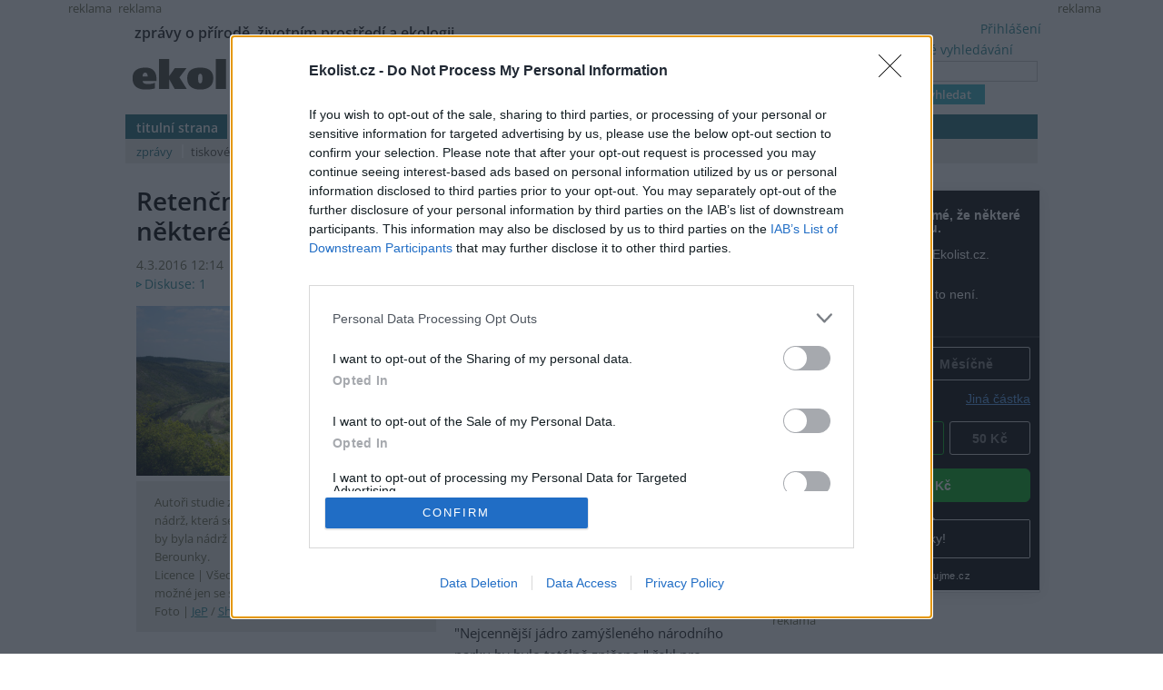

--- FILE ---
content_type: text/html; charset=utf-8
request_url: https://ekolist.cz/cz/zpravodajstvi/zpravy/retencni-nadrz-na-berounce-nastvala-ochranare-nektere-obce-ji-vitaji
body_size: 13996
content:
<!DOCTYPE html>
<html lang="cs">
<head>
  <meta http-equiv="Content-Type" content="text/html; charset=utf-8">
  
  
  <meta name="google-site-verification" content="NrDGzFlIhm7X1WhHkUx7DiKtaYWhD8S-U945mnSFz1g">

<!-- 
  detect: desktop
  agent:  Mozilla/5.0 (Macintosh; Intel Mac OS X 10_15_7) AppleWebKit/537.36 (KHTML, like Gecko) Chrome/131.0.0.0 Safari/537.36; ClaudeBot/1.0; +claudebot@anthropic.com)
  el_xid1: a147e453ae352fe9aa3f021192d4df51
-->

  <link rel="shortcut icon" href="/favicon.ico" type="image/x-icon">
  <link rel="icon" href="/ikonky/ekolist-apple-touch-icon.png">
  <link rel="apple-touch-icon" href="/ikonky/ekolist-apple-touch-icon.png">
  <meta name="twitter:card" content="summary_large_image" />
  <link rel="image_src" href="https://aa.ecn.cz/img_upload/e6ffb6c50bc1424ab10ecf09e063cd63/krivoklatsko2.jpg" >
  <meta name="image" property="og:image" content="https://aa.ecn.cz/img_upload/e6ffb6c50bc1424ab10ecf09e063cd63/krivoklatsko2.jpg" >
  <meta name="twitter:image" content="https://aa.ecn.cz/img_upload/e6ffb6c50bc1424ab10ecf09e063cd63/krivoklatsko2.jpg" >
  <meta property="og:type" content="article" >
  
  <meta property="og:url" content="https://ekolist.cz/cz/zpravodajstvi/zpravy/retencni-nadrz-na-berounce-nastvala-ochranare-nektere-obce-ji-vitaji" >
  <meta property="og:title" content="Retenční nádrž na Berounce naštvala ochranáře, některé obce ji vítají - Ekolist.cz" >
  <meta property="og:description" content="Povodí Vltavy minulý týden zveřejnilo studii Protipovodňové ochrany dolní Berounky. Ta počítá se stavbou retenční nádrže, jejíž hráz by  mohla stát v Roztokách, u Bránova, Nezabudic, anebo Čertovy skály. Vedoucí správy CHKO Křivoklátsko Petr Hůla v rozhovoru pro Aktuálně.cz prohlásil, že hráz by zničila centrální část Křivoklátska, celé údolí Berounky v té nejhodnotnější oblasti. Podle něho by tím padl pod stůl záměr vyhlásit Národní park Křivoklátsko. Starostka obce Srbsko by naopak retenční nádrž uvítala." >
  <meta property="og:locale" content="cs_CZ" >
  <meta property="og:site_name" content="Ekolist.cz" >
  <meta property="og:type" content="article" />

  <meta property='article:author' content='https://ekolist.cz/cz/ekolist/o-nas' />
  <meta property='article:publisher' content='https://ekolist.cz/cz/ekolist/o-nas' />
  <meta property="article:published_time" content="2016-03-04T12:14:00+01:00">
  <meta property="article:modified_time" content="2016-03-07T09:34:18+01:00">

  
  <meta name="title" content="Retenční nádrž na Berounce naštvala ochranáře, některé obce ji vítají - Ekolist.cz" >
  <meta name="author" content="mmo Ecomonitor">
  <meta name="news_keywords" content="Zpravodajství,Ekopolitika,Krajina a chráněná území,Lesy a lesnictví,Voda, ČR, příroda, ekologie, klima, biodiverzita, energetika, krajina, doprava">
  <meta name="description" content="Povodí Vltavy minulý týden zveřejnilo studii Protipovodňové ochrany dolní Berounky. Ta počítá se stavbou retenční nádrže, jejíž hráz by  mohla stát v Roztokách, u Bránova, Nezabudic, anebo Čertovy skály. Vedoucí správy CHKO Křivoklátsko Petr Hůla v rozhovoru pro Aktuálně.cz prohlásil, že hráz by zničila centrální část Křivoklátska, celé údolí Berounky v té nejhodnotnější oblasti. Podle něho by tím padl pod stůl záměr vyhlásit Národní park Křivoklátsko. Starostka obce Srbsko by naopak retenční nádrž uvítala.">
  <meta name="keywords" content="Zpravodajství,Ekopolitika,Krajina a chráněná území,Lesy a lesnictví,Voda, ČR, příroda, ekologie, klima, biodiverzita, energetika, krajina, doprava">

  <link rel="canonical" href="https://ekolist.cz/cz/zpravodajstvi/zpravy/retencni-nadrz-na-berounce-nastvala-ochranare-nektere-obce-ji-vitaji" />
  <link href="https://ekolist.cz/rss2/" rel="alternate" type="application/rss+xml" title="Ekolist.cz">


  <title>Retenční nádrž na Berounce naštvala ochranáře, některé obce ji vítají - Ekolist.cz</title>
  
  
  
<!--AA-Generated-HEAD start-->
<link rel=stylesheet href="/css/ekolist.css?v=7"  >
<link rel=stylesheet href="/css/OpenSans-400-600-latin-ext.css"  >
<link rel=stylesheet href="/css/print.css" media="print" >
<link rel=stylesheet href="/css/lytebox.css"  >
<script src="/aaa/javascript/aajslib-legacy.min.js?v=24"></script>
<script async src="https://www.googletagmanager.com/gtag/js?id=G-4ELE66DCYS"></script>
    <script>
      window.dataLayer = window.dataLayer || [];
      function gtag(){dataLayer.push(arguments);}
      // AA-Generated-GACONSENT - no consent
      gtag('js', new Date());
      gtag('config', 'G-4ELE66DCYS');
    </script>
<script src="/js/lytebox.js"></script>
<!--/AA-Generated-HEAD end-->

  
  
  
  
    

  
  <!--[if lt IE 8]>
	<link rel="stylesheet" type="text/css" href="/css/ie.css">
  <![endif]-->
  <!--[if lt IE 7]>
	<link rel="stylesheet" type="text/css" href="/css/ie6.css" >
  <![endif]-->

<!-- InMobi Choice. Consent Manager Tag v3.0 (for TCF 2.2) -->
<script type="text/javascript" async=true>
(function() {
  var host = 'ekolist.cz';
  var element = document.createElement('script');
  var firstScript = document.getElementsByTagName('script')[0];
  var url = 'https://cmp.inmobi.com'
    .concat('/choice/', 'hepv7Q8KKm_cZ', '/', host, '/choice.js?tag_version=V3');
  var uspTries = 0;
  var uspTriesLimit = 3;
  element.async = true;
  element.type = 'text/javascript';
  element.src = url;

  firstScript.parentNode.insertBefore(element, firstScript);

  function makeStub() {
    var TCF_LOCATOR_NAME = '__tcfapiLocator';
    var queue = [];
    var win = window;
    var cmpFrame;

    function addFrame() {
      var doc = win.document;
      var otherCMP = !!(win.frames[TCF_LOCATOR_NAME]);

      if (!otherCMP) {
        if (doc.body) {
          var iframe = doc.createElement('iframe');

          iframe.style.cssText = 'display:none';
          iframe.name = TCF_LOCATOR_NAME;
          doc.body.appendChild(iframe);
        } else {
          setTimeout(addFrame, 5);
        }
      }
      return !otherCMP;
    }

    function tcfAPIHandler() {
      var gdprApplies;
      var args = arguments;

      if (!args.length) {
        return queue;
      } else if (args[0] === 'setGdprApplies') {
        if (
          args.length > 3 &&
          args[2] === 2 &&
          typeof args[3] === 'boolean'
        ) {
          gdprApplies = args[3];
          if (typeof args[2] === 'function') {
            args[2]('set', true);
          }
        }
      } else if (args[0] === 'ping') {
        var retr = {
          gdprApplies: gdprApplies,
          cmpLoaded: false,
          cmpStatus: 'stub'
        };

        if (typeof args[2] === 'function') {
          args[2](retr);
        }
      } else {
        if(args[0] === 'init' && typeof args[3] === 'object') {
          args[3] = Object.assign(args[3], { tag_version: 'V3' });
        }
        queue.push(args);
      }
    }

    function postMessageEventHandler(event) {
      var msgIsString = typeof event.data === 'string';
      var json = {};

      try {
        if (msgIsString) {
          json = JSON.parse(event.data);
        } else {
          json = event.data;
        }
      } catch (ignore) {}

      var payload = json.__tcfapiCall;

      if (payload) {
        window.__tcfapi(
          payload.command,
          payload.version,
          function(retValue, success) {
            var returnMsg = {
              __tcfapiReturn: {
                returnValue: retValue,
                success: success,
                callId: payload.callId
              }
            };
            if (msgIsString) {
              returnMsg = JSON.stringify(returnMsg);
            }
            if (event && event.source && event.source.postMessage) {
              event.source.postMessage(returnMsg, '*');
            }
          },
          payload.parameter
        );
      }
    }

    while (win) {
      try {
        if (win.frames[TCF_LOCATOR_NAME]) {
          cmpFrame = win;
          break;
        }
      } catch (ignore) {}

      if (win === window.top) {
        break;
      }
      win = win.parent;
    }
    if (!cmpFrame) {
      addFrame();
      win.__tcfapi = tcfAPIHandler;
      win.addEventListener('message', postMessageEventHandler, false);
    }
  };

  makeStub();

  function makeGppStub() {
    const CMP_ID = 10;
    const SUPPORTED_APIS = [
      '2:tcfeuv2',
      '6:uspv1',
      '7:usnatv1',
      '8:usca',
      '9:usvav1',
      '10:uscov1',
      '11:usutv1',
      '12:usctv1'
    ];

    window.__gpp_addFrame = function (n) {
      if (!window.frames[n]) {
        if (document.body) {
          var i = document.createElement("iframe");
          i.style.cssText = "display:none";
          i.name = n;
          document.body.appendChild(i);
        } else {
          window.setTimeout(window.__gpp_addFrame, 10, n);
        }
      }
    };
    window.__gpp_stub = function () {
      var b = arguments;
      __gpp.queue = __gpp.queue || [];
      __gpp.events = __gpp.events || [];

      if (!b.length || (b.length == 1 && b[0] == "queue")) {
        return __gpp.queue;
      }

      if (b.length == 1 && b[0] == "events") {
        return __gpp.events;
      }

      var cmd = b[0];
      var clb = b.length > 1 ? b[1] : null;
      var par = b.length > 2 ? b[2] : null;
      if (cmd === "ping") {
        clb(
          {
            gppVersion: "1.1", // must be “Version.Subversion”, current: “1.1”
            cmpStatus: "stub", // possible values: stub, loading, loaded, error
            cmpDisplayStatus: "hidden", // possible values: hidden, visible, disabled
            signalStatus: "not ready", // possible values: not ready, ready
            supportedAPIs: SUPPORTED_APIS, // list of supported APIs
            cmpId: CMP_ID, // IAB assigned CMP ID, may be 0 during stub/loading
            sectionList: [],
            applicableSections: [-1],
            gppString: "",
            parsedSections: {},
          },
          true
        );
      } else if (cmd === "addEventListener") {
        if (!("lastId" in __gpp)) {
          __gpp.lastId = 0;
        }
        __gpp.lastId++;
        var lnr = __gpp.lastId;
        __gpp.events.push({
          id: lnr,
          callback: clb,
          parameter: par,
        });
        clb(
          {
            eventName: "listenerRegistered",
            listenerId: lnr, // Registered ID of the listener
            data: true, // positive signal
            pingData: {
              gppVersion: "1.1", // must be “Version.Subversion”, current: “1.1”
              cmpStatus: "stub", // possible values: stub, loading, loaded, error
              cmpDisplayStatus: "hidden", // possible values: hidden, visible, disabled
              signalStatus: "not ready", // possible values: not ready, ready
              supportedAPIs: SUPPORTED_APIS, // list of supported APIs
              cmpId: CMP_ID, // list of supported APIs
              sectionList: [],
              applicableSections: [-1],
              gppString: "",
              parsedSections: {},
            },
          },
          true
        );
      } else if (cmd === "removeEventListener") {
        var success = false;
        for (var i = 0; i < __gpp.events.length; i++) {
          if (__gpp.events[i].id == par) {
            __gpp.events.splice(i, 1);
            success = true;
            break;
          }
        }
        clb(
          {
            eventName: "listenerRemoved",
            listenerId: par, // Registered ID of the listener
            data: success, // status info
            pingData: {
              gppVersion: "1.1", // must be “Version.Subversion”, current: “1.1”
              cmpStatus: "stub", // possible values: stub, loading, loaded, error
              cmpDisplayStatus: "hidden", // possible values: hidden, visible, disabled
              signalStatus: "not ready", // possible values: not ready, ready
              supportedAPIs: SUPPORTED_APIS, // list of supported APIs
              cmpId: CMP_ID, // CMP ID
              sectionList: [],
              applicableSections: [-1],
              gppString: "",
              parsedSections: {},
            },
          },
          true
        );
      } else if (cmd === "hasSection") {
        clb(false, true);
      } else if (cmd === "getSection" || cmd === "getField") {
        clb(null, true);
      }
      //queue all other commands
      else {
        __gpp.queue.push([].slice.apply(b));
      }
    };
    window.__gpp_msghandler = function (event) {
      var msgIsString = typeof event.data === "string";
      try {
        var json = msgIsString ? JSON.parse(event.data) : event.data;
      } catch (e) {
        var json = null;
      }
      if (typeof json === "object" && json !== null && "__gppCall" in json) {
        var i = json.__gppCall;
        window.__gpp(
          i.command,
          function (retValue, success) {
            var returnMsg = {
              __gppReturn: {
                returnValue: retValue,
                success: success,
                callId: i.callId,
              },
            };
            event.source.postMessage(msgIsString ? JSON.stringify(returnMsg) : returnMsg, "*");
          },
          "parameter" in i ? i.parameter : null,
          "version" in i ? i.version : "1.1"
        );
      }
    };
    if (!("__gpp" in window) || typeof window.__gpp !== "function") {
      window.__gpp = window.__gpp_stub;
      window.addEventListener("message", window.__gpp_msghandler, false);
      window.__gpp_addFrame("__gppLocator");
    }
  };

  makeGppStub();

  var uspStubFunction = function() {
    var arg = arguments;
    if (typeof window.__uspapi !== uspStubFunction) {
      setTimeout(function() {
        if (typeof window.__uspapi !== 'undefined') {
          window.__uspapi.apply(window.__uspapi, arg);
        }
      }, 500);
    }
  };

  var checkIfUspIsReady = function() {
    uspTries++;
    if (window.__uspapi === uspStubFunction && uspTries < uspTriesLimit) {
      console.warn('USP is not accessible');
    } else {
      clearInterval(uspInterval);
    }
  };

  if (typeof window.__uspapi === 'undefined') {
    window.__uspapi = uspStubFunction;
    var uspInterval = setInterval(checkIfUspIsReady, 6000);
  }
})();
</script>
<!-- End InMobi Choice. Consent Manager Tag v3.0 (for TCF 2.2) -->







  




<script type="application/ld+json">

[{
  "@context":"http://schema.org",
  "@type":"NewsArticle",
  "url":"https://ekolist.cz/cz/zpravodajstvi/zpravy/retencni-nadrz-na-berounce-nastvala-ochranare-nektere-obce-ji-vitaji",
  "headline":"Retenční nádrž na Berounce naštvala ochranáře, některé obce ji vítají",
  "description":"Povodí Vltavy minulý týden zveřejnilo studii Protipovodňové ochrany dolní Berounky. Ta počítá se stavbou retenční nádrže, jejíž hráz by  mohla stát v Roztokách, u Bránova, Nezabudic, anebo Čertovy skály. Vedoucí správy CHKO Křivoklátsko Petr Hůla v rozhovoru pro Aktuálně.cz prohlásil, že hráz by zničila centrální část Křivoklátska, celé údolí Berounky v té nejhodnotnější oblasti. Podle něho by tím padl pod stůl záměr vyhlásit Národní park Křivoklátsko. Starostka obce Srbsko by naopak retenční nádrž uvítala.",
  "datePublished":"2016-03-04T12:14:00+01:00",
  "dateModified":"2016-03-07T09:34:18+01:00",
  "mainEntityOfPage":
  {
    "@type":"WebPage",
    "@id":"https://ekolist.cz/cz/zpravodajstvi/zpravy/retencni-nadrz-na-berounce-nastvala-ochranare-nektere-obce-ji-vitaji"
  },
 
  "author":
  [
    {"@type":"Person",
    "name":"mmo"}
  ],
 
 
  "about": [
    {"name":"Česká příroda"}
  ],
  
 

  "publisher":
  {
      "@type": "NewsMediaOrganization",
      "name": "ekolist.cz",
      "url": "https://ekolist.cz/",
      "logo": {
          "@type": "ImageObject",
          "name": "Ekolist.cz",
          "url": "https://ekolist.cz/ikonky/vlastni/logo_ekolist.png"
      },
      "sameAs": ["https://cs-cz.facebook.com/ekolist.cz", "https://twitter.com/ekolist_cz"]
  },
 
  "image": [ "https://aa.ecn.cz/img_upload/e6ffb6c50bc1424ab10ecf09e063cd63/krivoklatsko2.jpg" ],
 
  "isFamilyFriendly":true
},
{
  "@context": "https://schema.org/",
  "@type": "BreadcrumbList",
  "itemListElement": [
  {
    "@type": "ListItem",
    "position": 1,
    "name": "ekolist.cz",
    "item": "https://ekolist.cz/"  
  }

  ,{
    "@type": "ListItem",
    "position": 2,
    "name": "zpravodajství",
    "item": "https://ekolist.czhttps://ekolist.cz/cz/zpravodajstvi"  
  }


  ,{
    "@type": "ListItem",
    "position": 3,
    "name": "zprávy",
    "item": "https://ekolist.cz/cz/zpravodajstvi/zpravy"  
  }

  ,{
    "@type": "ListItem",
    "position": 4,
    "name": "Retenční nádrž na Berounce naštvala ochranáře, některé obce ji vítají",
    "item": "https://ekolist.cz/cz/zpravodajstvi/zpravy/retencni-nadrz-na-berounce-nastvala-ochranare-nektere-obce-ji-vitaji"  
  }
  ]
}]

</script>
  
</head>

<body id="zpravodajstvi">


 <script>
   window['gtag_enable_tcf_support'] = true
 </script>


  
  
  <div id="http-adresa">https://ekolist.cz/cz/zpravodajstvi/zpravy/retencni-nadrz-na-berounce-nastvala-ochranare-nektere-obce-ji-vitaji</div>
<div id="layout" class="textem">


  
<!--
xid: 1698cb143b5e2590a872013ff4178bb5  
xflag:   
xcat:   
xctg: {xctg}  
xpage:   
xseo: retencni-nadrz-na-berounce-nastvala-ochranare-nektere-obce-ji-vitaji  
xid:1: a147e453ae352fe9aa3f021192d4df51  
xid:2: bb10ed0e7fdc34504d895408ecb34afd  
go: /cz/zpravodajstvi/zpravy/retencni-nadrz-na-berounce-nastvala-ochranare-nektere-obce-ji-vitaji
-->
  
  
<!-- skyscaper lavy+pravy -->

  
    <!--box 2283141-->
 
  
       <div class="fix" style="width: 300px;"><div id="skyscraper"><small>reklama</small><!-- Náš seznamí banner   -->
<div class="fix NoSeznamBranding">
<div id="seznam_112825-p" data-szn-ssp-ad='{"zoneId": 112825, "width": 160, "height": 600}'>  
</div></div>
</div></div>
  

<!--/box -->
<!--box 2412946-->
 
  
       <div class="fix"><div id="skyscraper-left"><small>reklama</small><!-- Náš seznamí banner    --> 
<div class="fix NoSeznamBranding">
<div id="seznam_112825" data-szn-ssp-ad='{"zoneId": 112825, "width": 160, "height": 600}'></div></div></div></div>
  

<!--/box -->

  



<!-- reklama -->

  
    <script src="/aaa/jsview.php3?vid=3511&cmd[3511]=x-3511-fb1e1cb704c1af5940765449875e23d0-1eb1b0ee1871326e41e394be692af10c-5772d6f5029ff99fd85e38d02cd709bb-787145e49440e09348486c04b41b907d&set[3511]=random-1&nocache=1"></script>
  

  
<div class="hlavicka">
  <div id="moto">zprávy o přírodě, životním prostředí a ekologii</div>
  <div id="logo"><a href="/"><img src="/img/ekolist-zpravodajstvi.gif" alt="ekolist.cz"></a> <div class="drobeckova"> / <a href="https://ekolist.cz/cz/zpravodajstvi">zpravodajství</a><span  id="sid2238917"></span>  / <a href="https://ekolist.cz/cz/zpravodajstvi/zpravy">zprávy</a><span  id="sid2238924"></span>&nbsp;</div></div>
  <div id="vyhledavani">

    <form action="/cz/ekolist/vyhledane" id="cse-search-box" name="hledani" accept-charset="utf-8">
      <a href="/cz/ekolist/rozsirene-vyhledavani">rozšířené vyhledávání</a><br>
      <input type="text"   name="q"   placeholder="..." value="" class="search"><br>
      <input type="submit" name="sa"  value="vyhledat" class="button">
      <input type="hidden" name="cx"  value="016670980934038013201:hge7l9wp-j4" />
      <input type="hidden" name="cof" value="FORID:11" /> 
      <input type="hidden" name="ie"  value="utf-8" />
    </form>

  </div>
  <div id="prihlaseni">
<a class="togglelink" id="toggle_link_Y5isOY" href="#" onclick="AA_HtmlToggle('toggle_link_Y5isOY', 'Přihlášení', 'toggle_1_Y5isOY', 'x', 'toggle_2_Y5isOY'); return false;">Přihlášení</a>
<div class="toggleclass" id="toggle_1_Y5isOY"></div>
<div class="toggleclass" id="toggle_2_Y5isOY" style="display:none;"><div id="logindiv">
    <form class="loginform" action="/cz/zpravodajstvi/zpravy/retencni-nadrz-na-berounce-nastvala-ochranare-nektere-obce-ji-vitaji" method="post">
      <fieldset>
        <legend>Přihlášení</legend>
          
            
            <div><label>Uživatelský e-mail</label> <input type="text" size="20" maxlength="100" name="username" class="username" autocomplete="username"></div>
            <div><label>Heslo</label> <input type="password" size="20" maxlength="100" name="password" class="password" autocomplete="current-password"></div>
        <div align="center"><input type="hidden" value="/cz/zpravodajstvi/zpravy/retencni-nadrz-na-berounce-nastvala-ochranare-nektere-obce-ji-vitaji?err=1" name="err_url" > 
      <input type="submit" value="Přihlásit se"></div> 
      </fieldset> 
      <p>
         Zapomněli jste heslo? <a href="/cz/ekolist/zmena-hesla">Změňte si je</a>.<br>
         Přihlásit se mohou jen ti, kteří se již <a href="/cz/ekolist/registrace">zaregistrovali</a>.
      </p>
    </form>
  </div></div>

  </div>
  <div id="menu">
    <ul>
      <li><a href="/" class="prvy">titulní strana</a></li>
      <li><a href="/cz/zpravodajstvi/zpravy" class=" aktivni">zpravodajství</a></li>
      <li><a href="/cz/publicistika" class=" no-bg">publicistika</a></li>
      <li><a href="/cz/zelena-domacnost/rady-a-navody" class="">zelená domácnost</a> </li>
      <li><a href="/cz/kultura" class="">kultura</a></li>
      <li><a href="/cz/kalendar-akci" class="">kalendář akcí</a></li>
      <li><a href="/cz/fotobanka" class="">fotobanka</a></li>
      
      <li><a href="/cz/partnerska-sekce" class="">partnerská sekce</a></li>

      <li class="koncovy">&nbsp;</li>
      </ul>
      <ul id="submenu">
                <!-- 3146 --><li><a href="https://ekolist.cz/cz/zpravodajstvi/zpravy" class="aktivni prvy">zprávy</a></li>
<li><a href="https://ekolist.cz/cz/zpravodajstvi/tiskove-zpravy" class="">tiskové zprávy</a></li>
<li><a href="https://ekolist.cz/cz/zpravodajstvi/co-pisi-jini" class="">co píší jiní</a></li>
<li><a href="https://ekolist.cz/cz/zpravodajstvi/specialy" class="">speciály</a></li>
<!-- /3146, 0.0022261142730713, 26-01-20 00:42:52 -->
        <li class="koncovy">&nbsp;</li>
      </ul>
    </div>
  </div>
  
 <!--konec hlavičky a menu-->   <table cellpadding="0" cellspacing="0" id="main" summary="layout" class="layout-2-sloupce">
    <tr>
      <td id="prvni-sloupec">
        <div class="fulltext">

          <h1>Retenční nádrž na Berounce naštvala ochranáře, některé obce ji vítají </h1>
          <div class="date-autor-zdroj">4.3.2016 12:14 | PRAHA
 (<a href="http://www.ecomonitor.cz" target="_blank">Ecomonitor</a>)  | mmo </div>
          <div class="diskuse"> <a href="https://ekolist.cz/cz/zpravodajstvi/zpravy/retencni-nadrz-na-berounce-nastvala-ochranare-nektere-obce-ji-vitaji#diskuse">Diskuse: 1</a></div>

          <div class="text">
            <div id="plny-text" class="">

 

<div class="vlevo" style="width:330px;"><a href="https://aa.ecn.cz/img_upload/e6ffb6c50bc1424ab10ecf09e063cd63/krivoklatsko2.jpg" rel="lytebox[fotky]" title="Autoři studie zdůrazňují, že jde jen o retenční nádrž, která se naplnila jen během povodní, jinak by byla nádrž prázdná. Na snímku údolí Berounky." data-desc="&lt;strong&gt;Autoři studie zdůrazňují, že jde jen o retenční nádrž, která se naplnila jen během povodní, jinak by byla nádrž prázdná. Na snímku údolí Berounky.&lt;/strong&gt;&lt;br&gt; &lt;div class=&quot;foto-licence&quot;&gt;&lt;span&gt;Licence |&lt;/span&gt; Všechna práva vyhrazena. Další šíření je možné jen se souhlasem autora&lt;/div&gt;&lt;div class=&quot;foto-autor&quot;&gt;&lt;span&gt;Foto |&lt;/span&gt; &lt;a href=&quot;http://www.shutterstock.com/gallery-164245p1.html&quot;&gt;JeP&lt;/a&gt; / &lt;a href=&quot;http://www.shutterstock.com&quot;&gt;Shutterstock&lt;/a&gt;&lt;/div&gt;"><img src="/aaa/img.php?src=/img_upload/e6ffb6c50bc1424ab10ecf09e063cd63/krivoklatsko2.jpg&amp;w=450" loading=lazy width="450" height="255"  title="Autoři studie zdůrazňují, že jde jen o retenční nádrž, která se naplnila jen během povodní, jinak by byla nádrž prázdná. Na snímku údolí Berounky." alt="Autoři studie zdůrazňují, že jde jen o retenční nádrž, která se naplnila jen během povodní, jinak by byla nádrž prázdná. Na snímku údolí Berounky."  border=0 /></a>
                        <div class="foto-popisek">Autoři studie zdůrazňují, že jde jen o retenční nádrž, která se naplnila jen během povodní, jinak by byla nádrž prázdná. Na snímku údolí Berounky.<div class="foto-licence"><span>Licence |</span> Všechna práva vyhrazena. Další šíření je možné jen se souhlasem autora</div><div class="foto-autor"><span>Foto |</span> <a href="http://www.shutterstock.com/gallery-164245p1.html">JeP</a> / <a href="http://www.shutterstock.com">Shutterstock</a></div></div>
                      </div>
Povodí Vltavy minulý týden zveřejnilo studii <a href="http://www.pvl.cz/vodohospodarske-informace/ppo-dolni-berounky">Protipovodňové ochrany dolní Berounky</a>. Ta počítá se stavbou retenční nádrže, jejíž hráz by  mohla stát v Roztokách, u Bránova, Nezabudic, anebo Čertovy skály. Vedoucí správy CHKO Křivoklátsko Petr Hůla v <a href="http://zpravy.aktualne.cz/domaci/udoli-berounky-prezilo-plany-nacistu-i-komunistu-ted-by-melo/r~22351b6ee14711e5a6b7002590604f2e/">rozhovoru</a> pro Aktuálně.cz prohlásil, že hráz by zničila centrální část Křivoklátska, celé údolí Berounky v té nejhodnotnější oblasti. Podle něho by tím padl pod stůl záměr vyhlásit Národní park Křivoklátsko. Starostka obce Srbsko by naopak retenční nádrž uvítala.


  

              
<div class="textad ads" id="sponsorad"> &nbsp; </div>
<div id="blockmessage" style="display:none"> <div><i>Víme, reklamy jsou otravné. A respektujeme, že je máte vypnuté :-) Budeme rádi, když nás podpoříte jinak. </i></div>
    <form action="/cz/ekolist/platebni-brana-pro-dary">
    <fieldset>
      <legend><b>Prosíme, zvolte výši svého daru. Děkujeme</b></legend>
        <label>Částka</label> <input name="payczk" type="number" required min="1" value="100" size="6"> Kč<br>
        <label>Doba trvání daru </label>
           <select name="payfortime">
             <option value="1">měsíc</option>
             <option value="3">čtvrtletí</option>
             <option value="12">rok</option>
           </select>
        <br>

        <label>Váš e-mail</label> <input name="paydata" type="email" required placeholder="pro zaslání potvrzení o daru" size="23">

        <input type="hidden" name="payrecurring" value="0">
           
       <input type="hidden" name="payname" value="Ekolist-dar-adblock">
       <input type="hidden" name="adresaClanku" value="https://ekolist.cz/cz/zpravodajstvi/zpravy/retencni-nadrz-na-berounce-nastvala-ochranare-nektere-obce-ji-vitaji">
       <input type="hidden" name="spam" id="spam" value="no">
    </fieldset>
    <input type="submit" value="Darovat">
  </form>
<script>
  // anti-robot by Ecn
  var addListener, removeListener;
  if (document.addEventListener) {
    addListener = function (el, evt, f) { return el.addEventListener(evt, f, false); };
    removeListener = function (el, evt, f) { return el.removeEventListener(evt, f, false); };
  } else {
    addListener = function (el, evt, f) { return el.attachEvent('on' + evt, f); };
    removeListener = function (el, evt, f) { return el.detachEvent('on' + evt, f); };
  }
  var myListener = function () {
    removeListener(document, 'mousemove', myListener);
    // do stuff
    var datum;
    datum = (new Date().toLocaleString());
    if (datum.length > 0) {
      document.getElementById("spam").value = 'OK';
    }
  };
  addListener(document, 'mousemove', myListener);
  addListener(document, 'keydown', myListener);
</script>            
 

<a class="togglelink" id="toggle_link_oX6uSr" href="#" onclick="AA_HtmlToggle('toggle_link_oX6uSr', 'Pro skrytí reklam se prosím přihlašte', 'toggle_1_oX6uSr', '', 'toggle_2_oX6uSr'); return false;">Pro skrytí reklam se prosím přihlašte</a>
<div class="toggleclass" id="toggle_1_oX6uSr"></div>
<div class="toggleclass" id="toggle_2_oX6uSr" style="display:none;"><div id="logindiv">
    <form class="loginform" action="/cz/zpravodajstvi/zpravy/retencni-nadrz-na-berounce-nastvala-ochranare-nektere-obce-ji-vitaji" method="post">
      <fieldset>
        <legend>Pro skrytí reklam se prosím přihlašte</legend>
          <div class="center">
            
            <label>Uživatelský e-mail</label> <input type="text" size="20" maxlength="100" name="username" class="username" autocomplete="username">
            <label>Heslo</label> <input type="password" size="20" maxlength="100" name="password" class="password" autocomplete="current-password">
        </div>
      </fieldset> 
      
      <input type="hidden" value="/cz/zpravodajstvi/zpravy/retencni-nadrz-na-berounce-nastvala-ochranare-nektere-obce-ji-vitaji?err=1" name="err_url" > 
      <input type="submit" value="Přihlásit se"> 
      <br />
      <p class="sz-s">
         Zapomněli jste heslo? <a href="/cz/ekolist/zmena-hesla">Změňte si je</a>.<br>
         Přihlásit se mohou jen ti, kteří se již <a href="/cz/ekolist/registrace">zaregistrovali</a>.
      </p>
    </form>
  </div></div>


 <p></p>
</div>



<script type="text/javascript">
  document.observe("dom:loaded", function() {
    setTimeout( function() { 
       if (!$('sponsorad').visible() || !$('sponsorad').getHeight()) {
           $('blockmessage').show();
       }
    }, 2000);
  });
</script>
 

  

<p>
"Nejcennější jádro zamýšleného národního parku by bylo totálně zničeno," řekl pro Aktuálně Hůla. "Vzdutí hladiny by sahalo až téměř do Plzně. Tahle technokratická studie se zabývá jen tím, jaký majetek se na dolním toku Berounky při povodních zachrání a kolik bude stavba té hráze stát."<a href="http://zpravy.aktualne.cz/domaci/udoli-berounky-prezilo-plany-nacistu-i-komunistu-ted-by-melo/r~22351b6ee14711e5a6b7002590604f2e/"> Celý rozhovor si můžete přečíst na serveru Aktuálně</a>.
</p>
<p>
Autoři studie zdůrazňují, že jde jen o retenční nádrž, která se naplnila jen během povodní, jinak by byla nádrž prázdná, informuje dále Aktuálně. 
</p>
<p>Podle starostky Srbska Svatavy Biskupové je záměr dobrý a vítá jej. "Tahle stavba by měla smysl. Mohla by pro nás znamenat skvělou a podle všeho i jedinou možnou ochranu proti povodním, které nás už několikrát tvrdě postihly," <a href="http://zpravy.aktualne.cz/domaci/krivoklatsko-se-bouri-proti-stavbe-prehrady/r~a40ec812e09611e5a8d7002590604f2e/">řekla pro Aktuálně</a>.</p>


          <!--reklama textova fulltext za clanek-->

  
    <!--box 2501056-->
 
  
      <hr>
      <small>reklama</small>
        <div class="reklama-box" id="reklama-ft"><!-- Kontextová reklama Sklik -->

<div id="seznam_75945" data-szn-ssp-ad='{"zoneId": 75945, "width": 560, "height": 315}'></div>
</div>
      <hr>
  

<!--/box -->

  

          <!--/reklama-->


</div>


 
  
 


         <div class="paticka-clanku">
           <div class="dalsi-info"><div><!-- POKYNY viz níže  -->




<div data-darujme-widget-token="9req67am3pfgpns8" style="border: 1px solid rgb(220, 220, 220); box-shadow: rgba(0, 0, 0, 0.09) 0px 2px 18px 0px;">&nbsp;</div>
<script type="text/javascript">
	+function(w, d, s, u, a, b) {
		w['DarujmeObject'] = u;
		w[u] = w[u] || function () { (w[u].q = w[u].q || []).push(arguments) };
		a = d.createElement(s); b = d.getElementsByTagName(s)[0];
		a.async = 1; a.src = "https:\/\/www.darujme.cz\/assets\/scripts\/widget.js";
		b.parentNode.insertBefore(a, b);
	}(window, document, 'script', 'Darujme');
    Darujme(1, "9req67am3pfgpns8", 'render', "https:\/\/www.darujme.cz\/widget?token=9req67am3pfgpns8", "650px");
</script>
</div></div> 

  

           <!-- 3187 -->          <div class="mt-2 mb-2 flex f-bottom lista-autor">

              <div class="autor always-flex f-bottom"><strong>mmo</strong><div style="padding-bottom: 5px;"></div>
</div>
              <div class="tisk-poslat">
                <a href="javascript:void(0);" onclick="window.print();" class="tisk">tisknout</a> 
                <a href="mailto:?subject=Upozorneni%20na%20clanek%20z%20Ekolist.cz&body=%0A%0Ahttps%3A%2F%2Fekolist.cz%2Fcz%2Fzpravodajstvi%2Fzpravy%2Fretencni-nadrz-na-berounce-nastvala-ochranare-nektere-obce-ji-vitaji" class="poslat">poslat</a>
              </div>
              <div class="tisk-poslat">
                <a href="https://www.facebook.com/sharer/sharer.php?u=https://ekolist.cz/cz/zpravodajstvi/zpravy/retencni-nadrz-na-berounce-nastvala-ochranare-nektere-obce-ji-vitaji" target="_blank" class="fb" title="Sdílet na Facebooku"></a>


              </div>

              <div class="no-print">
                <a href="https://twitter.com/intent/tweet?text=Ekolist.cz&url=https://ekolist.cz/cz/zpravodajstvi/zpravy/retencni-nadrz-na-berounce-nastvala-ochranare-nektere-obce-ji-vitaji" target="_blank" class="twitter" title="Sdílet na Twitteru"></a>


              </div>
            
          </div>


<!-- /3187, 0.0018870830535889, 26-01-20 00:42:52 -->  

  

  
          <div class="souvisi">

             
               
                 

                  
                
              
               <h5>Dále čtěte |</h5>
                  <div class="souvisejici-clanky"></div>
                  <div class="souvisejici-clanky">               <a href="https://ekolist.cz/cz/publicistika/priroda/v-chko-soutok-po-vice-nez-sto-letech-objevili-vzacneho-brouka-starych-dubu-lesknacka-duboveho" class="vice"><img src="https://aa.ecn.cz/img_upload/e6ffb6c50bc1424ab10ecf09e063cd63/foto2_pityophagusquercus_tamasnemeth_web_1.jpg" width="212" alt="Lesknáček dubový Foto: Tamás Németh" title="Lesknáček dubový Foto: Tamás Németh"> <strong>V CHKO Soutok po více než sto letech objevili vzácného brouka starých dubů - lesknáčka dubového</strong></a>
               <a href="https://ekolist.cz/cz/publicistika/priroda/jaky-je-vliv-kormoranu-na-ubytek-ryb-vedci-zahajili-terenni-pokusy-s-provazo-faborkovymi-zabranami" class="vice"><img src="https://aa.ecn.cz/img_upload/e6ffb6c50bc1424ab10ecf09e063cd63/obr.1.kormoran-velky-je-klicovym-rybozravym-predatorem-resenym-v-ramci_1.jpg" width="212" alt="Kormorán velký je klíčovým rybožravým predátorem. Foto: Martin Čech Biologické centrum AV ČR" title="Kormorán velký je klíčovým rybožravým predátorem. Foto: Martin Čech Biologické centrum AV ČR"> <strong>Jaký je vliv kormoránů na úbytek ryb? Vědci zahájili terénní pokusy s provazo-fáborkovými zábranami </strong></a>
               <a href="https://ekolist.cz/cz/publicistika/priroda/cesky-svaz-ochrancu-prirody-vyhlasil-rok-2026-rokem-horcu" class="vice"><img src="https://aa.ecn.cz/img_upload/e6ffb6c50bc1424ab10ecf09e063cd63/horec_tolitovity-1_1.jpg" width="212" alt="Hořec tolitovitý Foto: Jan Moravec ČSOP" title="Hořec tolitovitý Foto: Jan Moravec ČSOP"> <strong>Český svaz ochránců přírody vyhlásil rok 2026 Rokem hořců</strong></a>
</div>
              
             
               
  

        </div>

   <!--reklama fulltext za clanek-->

  
    <!--box 2428594-->
 
  
      <br>
        <div class="reklama-box" id="reklama-fs">

</div>
  

<!--/box -->

  

   


           <!-- 3188 -->

            <div id="diskuse" class="mt-2">

             <h2>Online diskuse</h2>
               <div class="poznamka pb-1 mb-1 bo-b">Redakce Ekolistu vítá čtenářské názory, komentáře a postřehy. Tím, že zde publikujete svůj příspěvek, se ale zároveň zavazujete dodržovat <a href="/cz/ekolist/pravidla-diskuse">pravidla diskuse</a>. V případě porušení si redakce vyhrazuje právo smazat diskusní příspěvěk
               </div>
  
              <h5 class="dis-title">Všechny komentáře (1)</h5>
<div class="dis-level0">
<!-- 3519 -->
  <div id="logindiv">
    <form class="loginform" action="/cz/zpravodajstvi/zpravy/retencni-nadrz-na-berounce-nastvala-ochranare-nektere-obce-ji-vitaji" method="post" style="max-width: 360px; text-align:center">
      <fieldset class="center">
        <legend>Do diskuze se můžete zapojit po přihlášení</legend>
          <div>
            
            <div><label>Uživatelský e-mail</label> <input type="text" size="20" maxlength="100" name="username" class="username" autocomplete="username"></div>
            <div><label>Heslo</label> <input type="password" size="20" maxlength="100" name="password" class="password" autocomplete="current-password"></div>
        </div>
        <input type="hidden" value="/cz/zpravodajstvi/zpravy/retencni-nadrz-na-berounce-nastvala-ochranare-nektere-obce-ji-vitaji?err=1" name="err_url"> 
        <input type="submit" value="Přihlásit se" class="mt-1"> 
      </fieldset> 

      <p class="sz-s">
         <em>Zapomněli jste heslo? <a href="/cz/ekolist/zmena-hesla">Změňte si je</a>.<br>
         Přihlásit se mohou jen ti, kteří se již <a href="/cz/ekolist/registrace">zaregistrovali</a>.</em>
      </p>
    </form>
  </div>


<!-- /3519, 0.00051617622375488, 26-01-20 00:42:52 -->
<div><div class="dis-item mt-2 dis-level1" id="dis-id-310398a21ed64ad9d8918cc88efa584a" >
  
  <div class="dis-content">
    <div class="dis-header"><h3></h3><span class="dis-time sz-s">4.3.2016 14:02</span> </div>
    <div class="dis-text">Ekologisté jako obvykle &quot;chrání&quot; přírodu, občané jsou jim fuk.
    
    </div>
    <a class="togglelink" id="toggle_link_5gtaQX" href="#" onclick="AA_HtmlToggle('toggle_link_5gtaQX', '<span class=\'btn-xs\'>Odpovědět</span>', 'toggle_1_5gtaQX', '', 'toggle_2_5gtaQX'); return false;"><span class="btn-xs">Odpovědět</span></a>
<div class="toggleclass" id="toggle_1_5gtaQX"></div>
<div class="toggleclass" id="toggle_2_5gtaQX" style="display:none;"><!-- 3519 -->
  <div id="logindiv">
    <form class="loginform" action="/cz/zpravodajstvi/zpravy/retencni-nadrz-na-berounce-nastvala-ochranare-nektere-obce-ji-vitaji" method="post" style="max-width: 360px; text-align:center">
      <fieldset class="center">
        <legend>Do diskuze se můžete zapojit po přihlášení</legend>
          <div>
            
            <div><label>Uživatelský e-mail</label> <input type="text" size="20" maxlength="100" name="username" class="username" autocomplete="username"></div>
            <div><label>Heslo</label> <input type="password" size="20" maxlength="100" name="password" class="password" autocomplete="current-password"></div>
        </div>
        <input type="hidden" value="/cz/zpravodajstvi/zpravy/retencni-nadrz-na-berounce-nastvala-ochranare-nektere-obce-ji-vitaji?err=1" name="err_url"> 
        <input type="submit" value="Přihlásit se" class="mt-1"> 
      </fieldset> 

      <p class="sz-s">
         <em>Zapomněli jste heslo? <a href="/cz/ekolist/zmena-hesla">Změňte si je</a>.<br>
         Přihlásit se mohou jen ti, kteří se již <a href="/cz/ekolist/registrace">zaregistrovali</a>.</em>
      </p>
    </form>
  </div>


<!-- /3519, 0.00014281272888184, 26-01-20 00:42:52 --></div>

  </div>
</div>


              
              

          </div><!-- /3188, 0.0094668865203857, 26-01-20 00:42:52 -->  

        </div>
      </td>
            <td id="treti-sloupec">
        <div class="zarovnani">
          <!--box-->
          <div class="box">
            
          </div>
          <div class="box"><!-- POKYNY viz níže  -->




<div data-darujme-widget-token="mypx617lp1ubfvfs">&nbsp;</div>
<script type="text/javascript">
    +function(w, d, s, u, a, b) {
        w['DarujmeObject'] = u;
        w[u] = w[u] || function () { (w[u].q = w[u].q || []).push(arguments) };
        a = d.createElement(s); b = d.getElementsByTagName(s)[0];
        a.async = 1; a.src = "https:\/\/www.darujme.cz\/assets\/scripts\/widget.js";
        b.parentNode.insertBefore(a, b);
    }(window, document, 'script', 'Darujme');
    Darujme(1, "mypx617lp1ubfvfs", 'render', "https:\/\/www.darujme.cz\/widget?token=mypx617lp1ubfvfs", "300px");
</script>
</div> 
                    <!--reklama vpravo 1-->

  
    <!--box 2240532-->
 
  
      <div class="reklama"><small>reklama</small>
        <div class="reklama-box" id="reklama-rr"><!-- Kontextová reklama Sklik  -->

<div id="seznam_13628" data-szn-ssp-ad='{"zoneId": 13628, "width": 300, "height": 250}'></div>





       




 

<br>
<br>
<!-- reklama na prazskaevvoluce -->
<a href="https://prazskaevvoluce.cz/" target="_blank"><img alt="Pražská EVVOluce" src="https://ekolist.cz/inzerce/banner_prazskaevvoluce-480x480.png" height="300" width="300"></a> 


<br>
<br>





                 



</div>
      </div>
  

<!--/box -->

  

          <!--/reklama-->

          <!--reklama vpravo 2-->
            
          <!--/reklama-->
        </div>
                 <!--reklama_vpravo9-->

  
    
        <div class="reklama-rsticky" id="reklama-rsticky-obal"><div class="div-sticky"><small>reklama</small><div class="sticky" id="reklama-rsticky"><div id="seznam_75944" data-szn-ssp-ad='{"zoneId": 75944, "width": 300, "height": 600}'></div></div></div></div>
    

      <!--/reklama_vpravo9-->

      </td>

    </tr>
  </table>

  <!--paticka--> 
  <div id="paticka">

  

     
  </div>
  <!-- /konec id paticka-->

    <!--spodni menu-->
    <div id="spodni-menu">
      <ul>
        <!-- 3146 --><li><a href="https://ekolist.cz/cz/ekolist/o-nas" class="prvy">o nás</a></li>
<li><a href="https://ekolist.cz/cz/ekolist/novinky-na-webu" class="">novinky na webu</a></li>
<li><a href="https://ekolist.cz/cz/ekolist/inzerujte-u-nas-podporte-nas" class="">inzerujte u nás</a></li>
<li><a href="https://ekolist.cz/cz/ekolist/podporte-nas" class="">podpořte nás</a></li>
<li><a href="https://ekolist.cz/cz/ekolist/prebirani-obsahu" class="">přebírání obsahu</a></li>
<li><a href="https://ekolist.cz/cz/ekolist/tisteny-ekolist" class="">tištěný Ekolist</a></li>
<li><a href="https://ekolist.cz/cz/ekolist/mapa-stranek" class="">mapa stránek</a></li>
<li><a href="https://ekolist.cz/cz/ekolist/dejte-o-sobe-vedet" class="">dejte o sobě vědět</a></li>
<li><a href="https://ekolist.cz/cz/ekolist/zpravy-emailem" class="">zprávy e-mailem</a></li>
<li><a href="https://ekolist.cz/cz/ekolist/cookies" class="">cookies</a></li>
<!-- /3146, 0.0053510665893555, 26-01-20 00:42:52 -->
        <li class="koncovy">&nbsp;</li>
      </ul>
    </div>
    
    <!-- copyright-->
    <div id="copy">
      <strong>Ekolist.cz</strong> je vydáván občanským sdružením <a href="https://bezk.ecn.cz/">BEZK</a>. ISSN 1802-9019. Za <a href="https://webhosting.ecn.cz/" title="webhosting, hosting">webhosting</a> a <a href="https://publikacni-system.ecn.cz/" title="redakční a publikační systém TOOLKIT">publikační systém TOOLKIT</a> děkujeme <a href="https://ecnstudio.cz/">Ecn studiu</a>. Navštivte <a href="https://www.ecomonitor.cz/">Ecomonitor</a>.<br>
      Copyright &copy; <a href="https://bezk.ecn.cz">BEZK</a>. Copyright &copy; <a href="https://www.ctk.cz/">ČTK</a>, <a href="https://www.tasr.sk/">TASR</a>. Všechna práva vyhrazena. Publikování nebo šíření obsahu je bez předchozího souhlasu držitele autorských práv zakázáno.
    <!-- /copyright-->


  

     </div> 

</div>







    
     
    
    <!-- (C)2000-2010 Gemius SA - gemiusAudience / ekolist.cz / Zpravodajstvi -->
    <script type="text/javascript">
    <!--//--><![CDATA[//><!--
    var pp_gemius_identifier = 'AfKbiaOIiOJETE6wJ5PT9KcU.KgUjTApUTTESU.okAv.17';
    //--><!]]>
   </script>
    <!-- Toplist - Zpravodajství -->
    <img src="https://toplist.cz/dot.asp?id=170108" border="0" alt="TOPlist" width="1" height="1" /> 




<!-- Gemius - Netmonitor -->
<script type="text/javascript">
<!--//--><![CDATA[//><!--
function gemius_pending(i) { window[i] = window[i] || function() { var x = window[i+'_pdata'] = window[i+'_pdata'] || []; x[x.length]=arguments;};};
gemius_pending('gemius_hit'); gemius_pending('gemius_event'); gemius_pending('pp_gemius_hit'); gemius_pending('pp_gemius_event');
(function(d,t) {try { var gt=d.createElement(t),s=d.getElementsByTagName(t)[0]; gt.setAttribute('async','async'); gt.setAttribute('defer','defer');
 gt.src='https://gacz.hit.gemius.pl/xgemius.js'; s.parentNode.insertBefore(gt,s);} catch (e) {}})(document,'script');
//--><!]]>
</script>

<!-- Toplist -->
<img src="https://www.toplist.cz/dot.asp?id=60415" border="0" alt="TOPlist" width="1" height="1">
<!-- /Toplist -->



  <!-- Seznam reklamy pro CMP na Seznamz (Google ho použije pomocí TCF)-->
  <script src="https://ssp.imedia.cz/static/js/ssp.js"></script>


  

  <!-- Seznam reklamy -->
  <script>
      /* pro typ Branding */
    
      var seznamHroniID = "sklikReklama_75942";
    
      var  NoSeznamBranding = document.getElementsByClassName("NoSeznamBranding");
    
      var brandedZones = [];
      /* pokud je aktuální šířka okna větší nebo rovna 1366 px, vytvoří se ve stránce */
      /* element pro vykreslení reklamy o rozměrech 2000x1400 a do proměnné brandedZones se zapíše */
      /* objekt s parametry pro branding, jinak objekt s parametry pro ostatní formát(y). */
      if ( (window.innerWidth >= 1366) && (NoSeznamBranding.length == 0) ) {
        /* vytvoří element pro branding hned za tagem */
        document.body.insertAdjacentHTML('afterbegin', '<div id="ssp-zone-75942-branding" data-szn-ssp-ad=\'{"zoneId": 75942, "width": 2000, "id": "'+seznamHroniID+'", "elements": [{"id": "'+seznamHroniID+'", "width": 970}, {"id": "ssp-zone-75942-branding", "width": 2000, "height": 1400}] }\'></div>');

        var seznamHroniEl=document.getElementById(seznamHroniID)
        if (seznamHroniEl) {
          seznamHroniEl.removeAttribute("data-szn-ssp-ad");
        }
        
        brandedZones.push({
          "zoneId": 75942,
          "width": 2000,
          "id": seznamHroniID,
          "elements": [
            /* stačí uvést pouze šířku */
            {"id": seznamHroniID, "width": 970},
            /* je nutné uvádět šířku i výšku */
            {id: "ssp-zone-75942-branding", width: 2000, height: 1400}
          ]
        });

        /* metoda getAds() zajišťuje získání reklamy z reklamního systému a její vykreslení */
        /* do stránky; parametry jednotlivých zón jsou definované v níže uvedeném poli, */
        /* které je argumentem této metody */
//        sssp.getAds(brandedZones);
        /* pro typ Branding - END*/
      }

    
      
      /* multiskyscraper */
       // zjisti pocet strnanek pro "nekonecnou" stranku
       var pagerElement = document.getElementsByClassName('aa-nav-infinite');
       var pocetStranek = 1;
       if (pagerElement[0]) {
         pocetStranek = pagerElement[0].getElementsByTagName('a').length;
       };
        
      var pocetSkyscraperu = 1 ;
      var body = document.body,
          html = document.documentElement;
      var vyskaStranky = pocetStranek*Math.max( body.scrollHeight, body.offsetHeight, 
                       html.clientHeight, html.scrollHeight, html.offsetHeight );
      var prvniSticky = document.getElementById("reklama-rsticky-obal");
      var vyskaPaticky = 130;

      var observer = new IntersectionObserver( function(entries, observer) {
              entries.forEach( function(entry) {
                /* vloz dalsi a reklamu jen kdyz je videt a vejde se do stranky */
                if ( entry.isIntersecting ) {
                  entry.target.insertAdjacentHTML("afterbegin", `
        <div class="div-sticky"><small>reklama</small<div class="sticky" id="reklama-rsticky-`+pocetSkyscraperu+`"><div id="seznam_75944-`+pocetSkyscraperu+`"></div></div></div>
`);
                  sssp.getAds({
                      "zoneId": 75944,
                      "id": "seznam_75944-"+pocetSkyscraperu,
                      "width": 300,
                      "height": 600
                  });
                  
                /* vloz dalsi prostor pro reklamu jen kdyz se vejde do stranky */
                  if ( vyskaStranky > (vyskaPaticky + entry.target.offsetTop + 2*entry.target.offsetHeight) )  {
                    pocetSkyscraperu++;
                    entry.target.insertAdjacentHTML("afterend", `
        <div class="reklama-rsticky" id="reklama-rsticky-obal-`+pocetSkyscraperu+`"></div>
`);
                    observer.observe(document.getElementById("reklama-rsticky-obal-"+pocetSkyscraperu));
                    
                    // znovu nacti pravy skyscraper
/*
                    var skyscraperPravy = document.getElementById('seznam_112825-p');
                    if ( skyscraperPravy ) {
                      skyscraperPRavy.innerHTML = "";
                      sssp.getAds({
                        "zoneId": 112825,
                        "id": "seznam_112825-p",
                        "width": 160,
                        "height": 600
                      });
                    };
*/                    
                  };
                  observer.unobserve(entry.target);
                }
              });
            });

      /* vloz dalsi prostor pro reklamu jen kdyz se vejde do stranky */
      if ( prvniSticky != null ) {
        if (vyskaStranky > (vyskaPaticky + prvniSticky.offsetTop + 2*prvniSticky.offsetHeight)) {
          prvniSticky.insertAdjacentHTML("afterend", `
        <div class="reklama-rsticky" id="reklama-rsticky-obal-`+pocetSkyscraperu+`"></div>
`);
          observer.observe(document.getElementById("reklama-rsticky-obal-1"));
        };
      };
      /* multiskyscraper - END*/
    

    sssp.getAdsByTags(); // ziskej Seznam reklamy
  
/*
    window.addEventListener('load', function () { // seznam reklamy nacti az po nahrani stranky jinak nelze identifikovat Branding
      if (!document.querySelector('#ssp-zone-75942-branding.adFull')) {
        sssp.getAdsByTags(); // ziskej Seznam reklamy jen kdyz neni nacten Branding
        console.log("neni branding");
      } else {
        console.log("je branding");
      }
    });
*/

  </script>
  <!-- /Seznam reklamy -->
  



<!--AA-Generated-FOOT start-->

<!--/AA-Generated-FOOT end-->


</body>
</html>